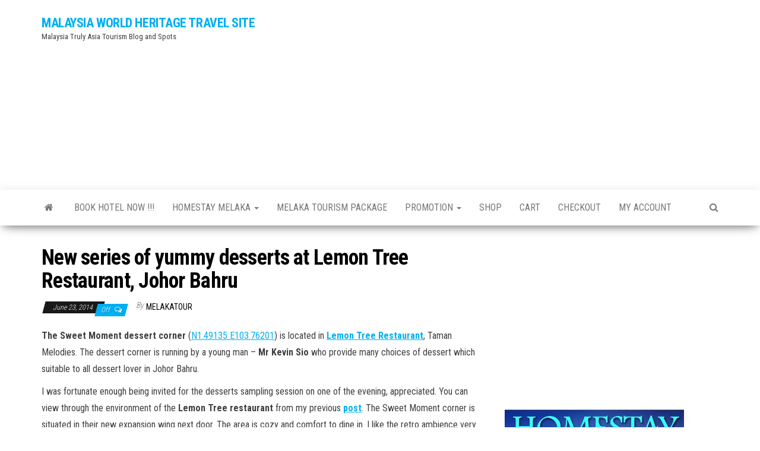

--- FILE ---
content_type: text/html; charset=utf-8
request_url: https://www.google.com/recaptcha/api2/aframe
body_size: 268
content:
<!DOCTYPE HTML><html><head><meta http-equiv="content-type" content="text/html; charset=UTF-8"></head><body><script nonce="7-yyXPpDyLuF9vgjkmw9Yw">/** Anti-fraud and anti-abuse applications only. See google.com/recaptcha */ try{var clients={'sodar':'https://pagead2.googlesyndication.com/pagead/sodar?'};window.addEventListener("message",function(a){try{if(a.source===window.parent){var b=JSON.parse(a.data);var c=clients[b['id']];if(c){var d=document.createElement('img');d.src=c+b['params']+'&rc='+(localStorage.getItem("rc::a")?sessionStorage.getItem("rc::b"):"");window.document.body.appendChild(d);sessionStorage.setItem("rc::e",parseInt(sessionStorage.getItem("rc::e")||0)+1);localStorage.setItem("rc::h",'1768794197602');}}}catch(b){}});window.parent.postMessage("_grecaptcha_ready", "*");}catch(b){}</script></body></html>